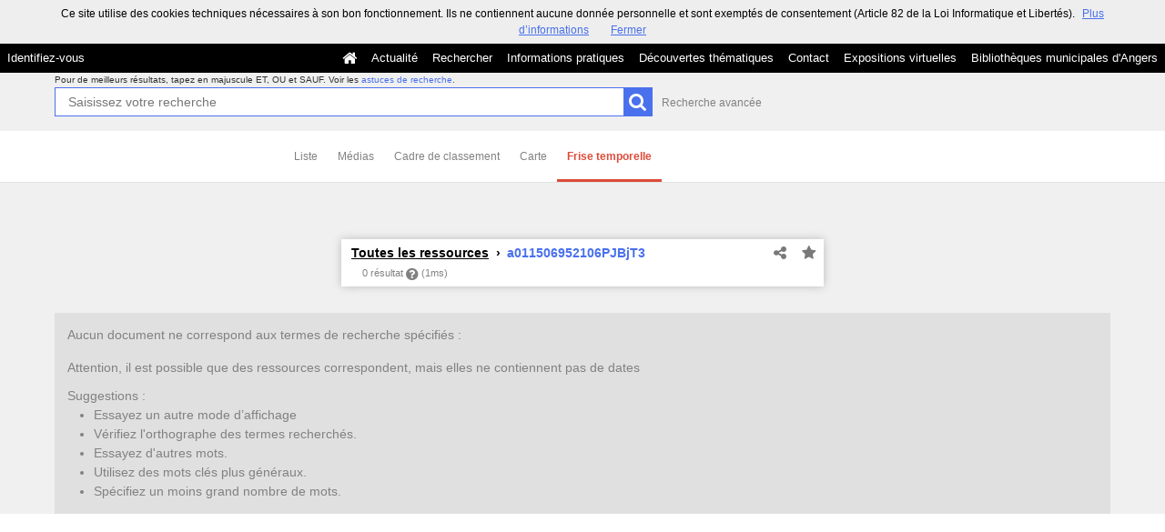

--- FILE ---
content_type: text/html; charset=UTF-8
request_url: https://commulysse.angers.fr/search?page=815&rec_uuid=a011506952106PJBjT3&set=1&sort=dc_identifier_sort%3Aasc&view=time
body_size: 17621
content:
    <!DOCTYPE html>
<!--[if lte IE 7]> <html class="no-js ie67 ie678" lang="fr"> <![endif]-->
<!--[if IE 8]> <html class="no-js ie8 ie678" lang="fr"> <![endif]-->
<!--[if IE 9]> <html class="no-js ie9" lang="fr"> <![endif]-->
<!--[if gt IE 9]> <!--><html class="no-js" lang="fr"> <!--<![endif]-->
<head>
    <meta http-equiv="X-UA-Compatible" content="IE=edge">
    <title>Recherche Toutes les ressources › a011506952106PJBjT3 - Commulyss...</title>
    <script>
        document.documentElement.className = document.documentElement.className.replace(/\bno-js\b/g, '') + ' js ';
    </script>

                
        
        <meta name="viewport" content="width=device-width, initial-scale=1.0" />
        <meta charset="UTF-8" />
        <meta name="description" content="Entrez dans nos archives !" />

        <meta property="og:title" content="Recherche Toutes les ressources › a011506952106PJBjT3 - Commulyss..." />
<meta property="og:url" content="https://commulysse.angers.fr/search?page=815&amp;rec_uuid=a011506952106PJBjT3&amp;set=1&amp;sort=dc_identifier_sort%3Aasc&amp;view=time" />
<meta property="og:description" content="Entrez dans nos archives !" />

    <meta property="og:image" content="https://commulysse.angers.fr/bundles/naonedvanao/images/favicons/195x195.png?v=4.6.32" />
    <meta name="twitter:image:src" content="https://commulysse.angers.fr/bundles/naonedvanao/images/favicons/195x195.png?v=4.6.32" />

<meta property="og:site_name" content="Mnesys"/>

<meta name="twitter:card" content="summary_large_image" />
<meta name="twitter:title" content="Recherche Toutes les ressources › a011506952106PJBjT3 - Commulyss..." />
<meta name="twitter:description" content="Entrez dans nos archives !" />
<meta name="twitter:url" content="https://commulysse.angers.fr/search?page=815&amp;rec_uuid=a011506952106PJBjT3&amp;set=1&amp;sort=dc_identifier_sort%3Aasc&amp;view=time" />
    
            <meta name="robots" content="noindex, follow">
        

    <link rel="icon" type="image/png" href="/uploads/customer_2/favicon.jpg" />

                            <link rel="stylesheet" href="/theme/mnesys/css/shared.css?v=4.6.32" media="all">
        <link rel="stylesheet" href="/theme/Mnesys/css/users/user.css?v=4.6.32" />
        <link rel="stylesheet" href="/theme/Mnesys/css/popin.css?v=4.6.32" />
                <link rel="stylesheet" href="/vendor/font-awesome/css/font-awesome.min.css?v=4.6.32" media="all">
                <link rel="stylesheet" href="/bundles/naonedvanao/css/knacss.css?v=4.6.32" media="all">
                <link rel="stylesheet" href="/bundles/naonedvanao/css/base.css?v=4.6.32" media="all">
        <link rel="stylesheet" href="/bundles/naonedvanao/css/helper.css?v=4.6.32" media="all">
        <link rel="stylesheet" href="/css/custom.css?v=4.6.32" media="all">
        <link rel="stylesheet" href="/bundles/naonedvanao/css/search/main.css?v=4.6.32" media="all">
        <link rel="stylesheet" href="/bundles/naonedvanao/css/search/print.css?v=4.6.32" media="print">
        <link rel="stylesheet" href="/blocks/currentStyles.css?v=4.6.32" media="all">
        <!--[if lt IE 10]>
            <link rel="stylesheet" href="/bundles/naonedvanao/css/base-ie9.css?v=4.6.32" media="all">
        <![endif]-->
    
    
    <link rel="stylesheet" href="/vendor/selectize/dist/css/selectize.css?v=4.6.32" media="all">
        <link rel="stylesheet" href="/bundles/naonedvanao/css/common/pikaday.css?v=4.6.32" media="all">
            <link rel="stylesheet" href="/bundles/naonedvanao/js/vendor/timelinejs/css/timeline.css?v=4.6.32" media="all">
        <link rel="stylesheet" href="/bundles/naonedvanao/css/search/time.css?v=4.6.32" media="all">
                        <link rel="stylesheet" href="/bundles/naonedvanao/css/search/attachment.css?v=4.6.32" media="all">
        <style
        id="search-style"
        data-json-default='""'
        data-json-current='""'>
    
    </style>
                <!--[if lt IE 9]>
            <script src="/bundles/naonedvanao/js/common/html5.js?v=4.6.32"></script>
        <![endif]-->
        <link rel="stylesheet" href="/vendor/font-awesome/css/font-awesome.min.css?v=4.6.32" media="all">
</head>
<body class=" is-searched search-view-time">
            <div class="page-wrapper">
	    <div class="admin-bar">
<!-- Translation -->
<script>
if (typeof I18N === 'undefined') {
    var I18N = {
        // Pikaday
        'previous-month' : "Mois précédent",
        'next-month'     : "Mois précédent",
        'january'        : "Janvier",
        'february'       : "Février",
        'march'          : "Mars",
        'april'          : "Avril",
        'may'            : "Mai",
        'june'           : "Juin",
        'july'           : "Juillet",
        'august'         : "Août",
        'september'      : "Septembre",
        'october'        : "Octobre",
        'november'       : "Novembre",
        'december'       : "Décembre",
        'sunday'         : "Dimanche",
        'monday'         : "Lundi",
        'tuesday'        : "Mardi",
        'wednesday'      : "Mercredi",
        'thursday'       : "Jeudi",
        'friday'         : "Vendredi",
        'saturday'       : "Samedi",
        'sun'            : "Dim",
        'mon'            : "Lun",
        'tue'            : "Mar",
        'wed'            : "Mer",
        'thu'            : "Jeu",
        'fri'            : "Ven",
        'sat'            : "Sam",

        // admin/action.js
        'edit-portal-style'  : "Modifiez le style du portail",
        'validate'           : "Valider",
        'add-block'          : "Ajouter un bloc",
        'edit-block'         : "Éditer les blocs",
        'edit-mini-header'   : "Modifier la mini têtière",
        'search-theme'       : "Thème de la recherche",
        'set-rubric'         : "Paramétrer la rubrique",
        'create-article'     : "Créer un article",
        'edit-rubric-menu'   : "Modifier le menu de la rubrique",
        'create-page'        : "Créer une page",
        'publish'            : "Enregistrer et publier",
        'plan-publication'   : "Planifier la publication",
        'unpublish'          : "Enregistrer et dépublier",
        'delete-page'        : "Supprimer la page",
        'set-comments'       : "Configurer les commentaires",

        // comment/main.js
        'comment-error-1'        : "Une erreur est survenue. Votre commentaire n’a pas été enregistré.",
        'comment-error-2'        : "Une erreur est survenue lors de la suppression.",
        'comment-error-3'        : "Numéro du commentaire introuvable.",
        'comment-success'        : "Votre commentaire a bien été enregistré!",
        'comment-confirm-delete' : "Êtes-vous sûr de vouloir supprimer ce commentaire ?",

        // license/main.js
        'error-nothing-saved' : "Une erreur inconnue est survenue. Vos données n’ont pas été enregistrées.",
        'success-save'        : "L’enregistrement s’est déroulé avec succès!",
        'attention'           : "Attention",
        'success'             : "Succès",

        // medias/main.js
        'something-wrong-happen' : "Une erreur est survenue. Veuillez recommencer.",

        // record/bookmark.js
        'no-suggestions'      : "Aucune suggestion",

        // search/components/form/main.js
        'all-fields'          : "Tous les champs",
        'form-delete-success' : "Le formulaire a été supprimé avec succès!",
        'form-save-success'   : "Le formulaire a été sauvegardé avec succès!",
        'form-save-error'     : "Une erreur est survenue lors de l’enregistrement du formulaire.",
        'form-delete-error'   : "Une erreur est survenue lors de la suppression du formulaire.",
        'presets'             : "Valeurs prédéfinies",
        'tag-too-long'        : "Tag trop long de %s caractère(s)",
        'too-many-values'     : "Vous ne pouvez pas choisir plus de %s valeur(s)",
        'more-letters-needed' : "Merci de saisir %s caractères supplémentaires",
        'auto-generated-select' : "Liste fermée auto-générée",
        'free-value'          : "Valeur libre",
        'month'            : "mois",
        'day'            : "jour",
        'year'            : "année",

        // search/components/selections/collectors.js
        'selection-save-success' : "La sélection &#039;%s&#039; a bien été mise à jour.",
        'selection-save-error'   : "Une erreur est survenue lors de la sauvegarde de la sélection.",
        'selection-delete-error'   : "Suppression impossible, la sélection est présente dans le serveur OAI-PMH.",
        'selection-delete-success'   : "La sélection a bien été supprimée.",

        // search/components/selections/main.js
        'selection-delete-confirm'   : "Êtes-vous sûr de vouloir supprimer cette sélection ?",

        // search/frontend.js
        'back-to-search': "Retour à la recherche",
        'edit': "Editer",

        // backend.js
        'success-action'                : "Action réalisée avec succès !",
        'current-modifications-saved'   : "Les modifications en cours ont été validés avec succès.",
        'current-modifications-canceled': "Les modifications en cours ont été annulés avec succès.",
        'error-while-adding-block'      : "Une erreur est survenue lors de l’ajout du bloc",
        'preview'                       : "Prévisualisation",
        'select-image'                  : "Veuillez sélectionner une image",
        'resource-s'                    : "Ressource(s)",

        // ahome.js
        'close-edition'                 : "Fermer l’édition",
        'block-remove'                  : "Supprimer le bloc",
        'block-edit'                    : "Éditer le bloc",
        'block-changes-succesful'       : "Les modifications en cours ont été validés avec succès.",
        'block-revert-succesful'        : "Les modifications en cours ont été annulés avec succès.",
        'block-remove-?'                : "Suppression d’un bloc ?",
        'block-remove-confirm'          : "Voulez vous vraiment supprimer ce bloc ?",
        'block-edit-btn'                : "CONTENU / RÉGLAGE",
        'cancel'                        : "Annuler",

        // pages/page_builder.js
        'title'                         : "Titre",
        'short-title'                   : "Titre court",
        'post-main'                     : "Corps du billet",
        'validation-before-quit'        : "Quitter cette page vous fera perdre toutes vos modifications non sauvegardées.",
        'error-datetime'                : "Veuillez indiquer une date et une heure!",
        'activate'                      : "Activer",
        'desactivate'                   : "Désactiver",
        'create-keyword'                : "Créer un mot clé",
        'push-ahead'                    : "Mis en avant :",
        'no'                            : "Non",
        'yes'                           : "Oui",
        'error-existing-name'           : "Donnez un nom inexistant !",
        'error-no-title'                : "Ajouter un titre",
        'save-succesfull'               : "Sauvegarde réussie !",
        'save-publication-succesfull'   : "Sauvegarde et publication réussie !",
        'save-unpublication-succesfull' : "Sauvegarde et dépublication réussie !",
        'error-publication'             : "Erreur durant la publication !",
        'alert-before-quit'             : "Vous êtes sur le point d’annuler la création d’une page qui n’a pas été enregistrée. La suppression est définitive, êtes-vous sûr ?",

        // exhibit/main.js
        'browse-import'                 : "Parcourir et importer",

        // uploader.js
        'modify'                 : "Modifier",
        'browse'                 : "Parcourir",

        // footer.js
        'text'                 : "Texte",
        'url'                  : "URL",
        'flag'                 : "Drapeau",

        // search/timeline.js
        'results_prev'          : "Voir les résultats précédents",
        'results_next'          : "Voir les résultats suivants",
        'results_end'           : "Fin des résultats",

        // common/main.js
        'cookies-message'       : "Ce site utilise des cookies techniques nécessaires à son bon fonctionnement. Ils ne contiennent aucune donnée personnelle et sont exemptés de consentement (Article 82 de la Loi Informatique et Libertés).",
        'cookies-message-close' : "Fermer",
        'cookies-message-more'  : "Plus d’informations",

        // search/autocomplete.js
        'no-suggest'            : "Aucune suggestion",

        // discover_engine.js
        'page-background'       : "Font de page",
        'add-new-page'          : "Ajouter une nouvelle page",
        'templates'             : "Gabarits",
        'texts'                 : "Textes",
        'save'                  : "Enregistrer",
        'publish'               : "Enregistrer et publier",
        'remove-block'          : "Supprimer le bloc",
        'remove-block-?'        : "Suppression d’un bloc ?",
        'remove-block-warning'  : "Voulez vous vraiment supprimer ce bloc ?",
        'remove-page'           : "Supprimer la page",
        'new-title'             : "Nouveau titre",

        // discover_builder.js
        'unsaved-lost-warning'  : "Les modification non enregistrées seront perdues.",
        'click_update_content'  : "Cliquez ici pour mettre à jour le contenu",
        'remove_page'           : "Supprimer la page",
        'remove_page_impossible': "Impossible de supprimer cette page",
        'remove_page_confirm'   : "Voulez-vous vraiment supprimer cette page ?",
        'remove-background-?'   : "Suppression du fond de page ?",
        'remove-background-confirm' : "Voulez vous vraiment supprimer ce fond ?",
        'remove-background-ok'  : "Suppression du fond de page pris en compte.",
        'saving'                : "Enregistrement...",
        'saving-error'          : "Une erreur est survenue lors de la sauvegarde...",
        'unpublish-succeful'    : "Dépublication réalisée.",
        'publish-succesful'     : "Publication réalisée.",
        'block-updated'         : "Bloc mis à jour.",
        'error-loading-reveal'  : "Erreur chargement de la nouvelle transtion reveal.",
        'save-succesful'        : "Enregistrement réalisé",
        'block-setting-btn'        : "Réglages",
        'block-content-btn'        : "Contenu",

        // customize_index.js
        'idxcollab-template-creation-success'  : "Votre modèle a bien été enregistré, vous pouvez maintenant l’éditer",
        'idxcollab-template-creation-error'    : "Un problème est survenu lors de l’enregistrement.",
        'idxcollab-template-cancel'            : "Annuler",
        'idxcollab-template-deleted-success-1' : "Le modèle",
        'idxcollab-template-deleted-success-2' : "a bien été supprimé",
        'idxcollab-template-deleted-error'     : "Un problème est survenu lors de la suppression",
        'idxcollab-template-delete'            : "Supprimer",
        'idxcollab-template-associate'         : "Associer",
        'idxcollab-template-associate-success' : "La selection a bien été associée au modèle",
        'idxcollab-template-associate-error'   : "Un problème est survenu lors de l’association",

        // customize_template.js
        'idxcollab-template-error'             : "Un problème est survenu lors de l’enregistrement.",
        'idxcollab-template-default-field'     : "Champs par défaut",

        // application-tools.js
        'sucess'         : "Succès",
        'error'          : "Erreur",
        'info'           : "Info",

        // nicEdit.js
        'bold'           : "Gras",
        'italic'         : "Italique",
        'underline'      : "Souligné",
        'left'           : "A gauche",
        'center'         : "Centré",
        'right'          : "A droite",
        'justify'        : "Justifié",
        'ol'             : "Liste à nombres",
        'ul'             : "Liste à puces",
        'subscript'      : "subscript",
        'superscript'    : "superscript",
        'strikethrough'  : "Barrer",
        'removeformat'   : "Supprimer format",
        'indent'         : "Indenter",
        'outdent'        : "Supprimer indentation",
        'hr'             : "Ligne",
        'save-content'   : "Enregistrer le contenu",
        'text-color'         : "Couleur du texte",
        'text-background'    : "Fond du texte",
        'select-font-size'   : "Select Font Size",
        'select-font-family' : "Select Font Family",
        'select-font-format' : "Select Font Format",
        'add-link'           : "Ajouter un lien",
        'remove-link'        : "Supprimer un lien",
        'add-modify-link'    : "Ajouter/Modifier un lien",
        'current-window'     : "Fenêtre courante",
        'new-window'         : "Nouvelle fenêtre",
        'must-enter-URL'     : "Vous devez entrer une URL pour créer un lien",

        'URL'             : "URL",
        'summary'             : "Sommaire",
        'title'           : "Titre",
        'open-in'         : "Ouvrir dans",

        'invalid-boolean-query': "La requête saisie n'est pas valide"
    }
}
</script>


    





</div>
                    <ul id="container-blocks">
                            
<div
    id="b-13"
    >
    
<style>#b-13 .title{color:;font-size:16px;font-weight:normal;}#b-13 .title a:hover, #b-13 .title .active, #b-13 .title label:hover, #b-13 .title .actif *{background-color: ;}#b-13 .custom_block{background-color:rgba(0,0,0,1);}#b-13 .custom_block a:hover, #b-13 .custom_block .active, #b-13 .custom_block label:hover, #b-13 .custom_block .actif *{color: rgba(0,0,0,1);}#b-13 .headrest_menu_wrapper{background-color:rgba(0,0,0,1);color:rgba(255,255,255,1);link-active-color:rgba(0,0,0,1);}#b-13 .headrest_menu_wrapper a:hover, #b-13 .headrest_menu_wrapper .active, #b-13 .headrest_menu_wrapper label:hover, #b-13 .headrest_menu_wrapper .actif *{color: rgba(0,0,0,1);background-color: rgba(255,255,255,1);}</style><div id="minheadrest">
    <div
        id="headrest"
        class="custom_block"
        style="background-repeat: no-repeat; background-position: left top"
        >
                    <div
                style="text-align: left">
                <img src="/uploads/customer_2/blocks/headrest/mini-tétière.jpg" alt="" />            </div>
            </div>
    <div class="headrest_menu_wrapper">
        <ul id="headrest_connect" class="headrestmenu inline_block">
						<li class="user screen-768 screen-1024 screen-1280 screen-1600 inline-block">
				<a class="connect_link " href="javascript:;"
				   onclick="open_popin('/users/login');return false;">
					Identifiez-vous				</a>
			</li>
			<li class="user screen-320 inline-block">
		        <label class="menu" for="showmenu">Menu</label>
			</li>
			<li class="user screen-320 inline-block">
				<a class="connect_link"  href="javascript:;"
				   onclick="open_popin('/users/login');return false;">Identifiez-vous</a>
			</li>
		    <li class="user screen-320 inline-block rigth">
		        <a class="menu" href='/'>Accueil</a>
		    </li>
			</ul>
<input type="checkbox" id="showmenu" class="hide" >
        <nav id="menu" class="headrestmenu inline_block">
                <a
        href="/"
        class="home menuitem"
        title="Accueil">
        <i class="fa fa-home fa-lg" aria-hidden="true"></i>
    </a>
        <a
        data-type="blog"
        href="/blog/t6"
        class="menuitem">
        Actualité
    </a>
        <a
        data-type="search"
        href="/search/home"
        class="menuitem">
        Rechercher
    </a>
        <a
        data-type="page"
        href="/cms/t7"
        class="menuitem">
        Informations pratiques
    </a>
        <a
        data-type="page"
        href="/cms/t8"
        class="menuitem">
        Découvertes thématiques
    </a>
        <a
        data-type="page"
        href="/cms/t16"
        class="menuitem">
        Contact
    </a>
        <a
        data-type="exhibit"
        href="/exhibit/8"
        class="menuitem">
        Expositions virtuelles
    </a>
        <a
        data-type="page"
        href="/cms/t13"
        class="menuitem">
        Bibliothèques municipales d&#039;Angers
    </a>
            </nav>
    </div><!-- /.headrest_menu_wrapper -->
</div><!-- /#minheadrest -->


</div>

                    </ul>
    

        <div class="search-container">
        <div class="search-header">
                        
<form
    id="search-form"
	    class="not-home transition"
		action="/search"
	>
        
        
    <div class="search-global" id="search-global" role="search">

        <div class="search-global-form">

                    <fieldset class="search-global-query">

            <!-- Astuce de recherche -->
        <div id="search-tips" style="display:none;">

	<div class="search-centered">

		<div class="search-centered-line">

			<span class="search-tips-close fa fa-cross"></span>

			<div class="content">
<h3>Les astuces de recherche</h3>

<p>Peu importe ce que vous recherchez, notre maître-mot est "simplicité". Commencez par saisir un nom.</p>

<p class="actions small-hidden">
	<span class="expand-all">Tout développer</span>
	|
	<span class="collapse-all">Tout réduire</span>
</p>

<dl>



	<dt class="custom-link">1. Aller à l'essentiel</dt>
	<dd>
		<p>Le moteur de recherche compare les termes que vous saisissez dans le champ de recherche avec ceux des ressources disponibles sur le site. Les recherches simples composées de deux ou trois mots sont celles qui vous donnent le plus grand nombre de résultats.<br />
		Commencez par effectuer une recherche simple, puis ajoutez des mots au fur et à mesure afin d'affiner les résultats.<br />
		Remarquez qu'<strong>à partir de 2 lettres</strong>, au fur et à mesure que vous tapez votre recherche, le moteur de recherche interroge tous les mots susceptibles de vous intéresser enregistrés dans les ressources disponibles sur le site. C'est ce que l'on appelle l'<strong>auto-complétion</strong>.</p>
	</dd>

	<dt class="custom-link">2. Rechercher une expression exacte</dt>
	<dd>
		<p>Pour effectuer une recherche sur une expression exacte dans un ordre précis, <strong>utilisez des guillemets</strong> pour encadrer plusieurs termes "termes de votre choix". Gardez à l'esprit que ce type de recherche est susceptible d'exclure des résultats pertinents.</p>
		<p class="search-tips-example">
			<strong>"</strong><span class="search-tips-you">Jean-Paul Dupont</span><strong>"</strong>
			<span class="fa fa-search custom-button"></span>
		</p>
		<p>Les ressources qui contiennent l'expression JP. Dupont ne sont pas prises en compte.</p>
	</dd>

	<dt class="custom-link">3. Recherche approximative d'un mot</dt>
	<dd>
		<p>La commande ~ (tilde) de la recherche permet de cibler une recherche pas seulement sur un mot mais également sur l'ensemble des mots qui lui sont "sémantiquement proches" : il peut s'agir d'une autre forme du mot (singulier/pluriel, conjugaison) mais aussi d'un terme approchant.</p>
		<p>Le caractère se place à la fin du mot.</p>
		<p>Exemple :</p>
		<p class="search-tips-example">
			<span class="search-tips-you">Kokoch</span><strong>~</strong>
			<span class="fa fa-search custom-button"></span>
		</p>
		<p>retourne les résultats contenant Kokoschka, Kokoschkina, etc.</p>
		<p>Ce type de recherche nécessite un traitement supplémentaire et peut occasionner des temps de chargement plus long.	</dd>


	<dt class="custom-link">4. Remplacer un ou plusieurs caractères dans sa recherche</dt>
	<dd>
		<p>Les métacaractères, '?' et '*', remplacent le début, le milieu ou la fin d'un mot recherché. '?' remplace 1 seul caractère, alors que '*' remplace et ajoute une série de caractères (0 ou plus). Ils peuvent se trouver n'importe où dans le mot</p>
		<p class="search-tips-example">
			<span class="search-tips-you">pari</span><strong>?</strong>
			<span class="fa fa-search custom-button"></span>
		</p>
		<p>retourne Pari<strong>s</strong>, pari<strong>e</strong>, pari<strong>a</strong>, ...</p>
		<p>Tandis que :</p>
		<p class="search-tips-example">
			<span class="search-tips-you">Pari</span><strong>*</strong>
			<span class="fa fa-search custom-button"></span>
		</p>
		<p>retourne pari, Pari<strong>s</strong>, pari<strong>sien</strong>, pari<strong>siennes</strong>, ...</p>
	</dd>




	<dt class="custom-link">5. Ne pas se soucier de la casse</dt>
	<dd>
		<p>La fonction de recherche n'est pas sensible à la casse.</p>
		<p class="search-tips-example">
			<span class="search-tips-you">jean-paul dupont</span>
			<span class="fa fa-search custom-button"></span>
		</p>
		<p>équivaut à</p>
		<p class="search-tips-example">
			<span class="search-tips-you">Jean-Paul Dupont</span>
			<span class="fa fa-search custom-button"></span>
		</p>
	</dd>




	<dt class="custom-link">6. Ne pas se soucier de la ponctuation</dt>
	<dd>
		<p>La fonction de recherche ignore la ponctuation. Cela comprend les symboles !@#%^=[]{}\+^~ et autres caractères spéciaux.</p>
	</dd>




	<dt class="custom-link">7. Inclure ou ignorer des mots dans votre recherche</dt>
	<dd>
		<p>Vous pouvez affiner votre recherche en ajoutant certains mots-clés :</p>
		<ul>
			<li>
				<strong>SANS</strong> ou <strong>SAUF</strong> - en lettres majuscules - pour éliminer certains termes.				<p class="search-tips-example">
					<span class="search-tips-you">Jean-Paul</span> <strong>SAUF</strong> <span class="search-tips-you">Dupont</span>
					<span class="fa fa-search custom-button"></span>
				</p>
			</li>
			<li>
				<strong>ET</strong> - en lettres majuscules - afin que tous les termes de recherche soient compris dans les résultats. L'ajout d'un espace entre deux mots produit le même résultat.				<p class="search-tips-example">
					<span class="search-tips-you">Jean-Paul</span> <strong>ET</strong> <span class="search-tips-you">Dupont</span>
					<span class="fa fa-search custom-button"></span>
				</p>
			</li>
			<li>
				<strong>OU</strong> - en lettres majuscules - pour afficher plus de résultats ou des ressources plus variées. Chaque ressource répondra à au moins un de vos critères.				<p class="search-tips-example">
					<span class="search-tips-you">Jean-Paul</span> <strong>OU</strong> <span class="search-tips-you">Dupont</span>
					<span class="fa fa-search custom-button"></span>
				</p>
			</li>
		</ul>
		<p><strong>Ordre de priorité des opérateurs booléens :</strong></p>
		<p>Les parenthèses peuvent être utilisées pour insister sur l'ordre de traitement de la recherche, donnant la priorité aux termes situés entre les parenthèses.</p>
		<p>Exemple :</p>
		<p class="search-tips-example">
			<strong>(</strong><span class="search-tips-you">Signé</span> <strong>OU</strong> <span class="search-tips-you">Dédicacé</span><strong>)</strong> <strong>ET</strong> <span class="search-tips-you">Pagnol</span>
			<span class="fa fa-search custom-button"></span>
		</p>
		<p>donne une priorité aux termes entre parenthèses : signé ou dédicacé. Le moteur de recherche combinera ensuite le résultat de cette première recherche avec la dernière partie de la recherche, soit Pagnol.</p>
	</dd>




	<dt class="custom-link">8. Les mots-clés</dt>
	<dd>
		<p>Nous vous suggérons certains mots-clés pour vous aider à trouver des ressources qui traitent d'un thème spécifique :</p>
		<ul>
			<li>Lieux</li>
			<li>Personnes</li>
			<li>Périodes</li>
			<li>Type de documents</li>
			<li>Thèmes</li>
			<li>Ensembles</li>
		</ul>
		<p>Pour ce faire, cliquez sur "Affiner votre recherche" et cochez le ou les mots clés.</p>
	</dd>



	<dt class="custom-link">9. Rechercher en sélectionnant un média</dt>
	<dd>
		<p>Vous souhaitez remonter de votre recherche uniquement des ressources illustrées?		<p>Cliquez sur "Affiner votre recherche", cochez, dans l'onglet "Média", le type de média que vous souhaitez (image, vidéo, son).</p>
	</dd>




	<dt class="custom-link">10. Rechercher au sein d'un champ cible spécifique</dt>
	<dd>
		<p>Faites précéder votre requête de la mention <strong>champ cible:</strong> si vous savez que l'information que vous recherchez se trouve sur une cible spécifique.</p>
		<p class="search-tips-example">
			<strong>Titre:</strong> <span class="search-tips-you">Jean-Paul</span>
			<span class="fa fa-search custom-button"></span>
		</p>
		<p>Dans l'exemple, la recherche ne remonte que les ressources contenant Jean-Paul dans le titre.</p>
		<p>Voici la liste des champs cibles disponibles :</p>

		<ul>
			<li>
				<strong>Titre:</strong><br />
				<span class="searchtip">champs correspondant au titre d'un instrument de recherche, c'est à dire au <strong>titre d'un ensemble de ressources</strong></span>
			</li>
			<li>
				<strong>Auteur:</strong><br />
				<span class="searchtip">
					champs correspondant à l'<strong>auteur de la ressource</strong>, tel que Victor Hugo, Ben, Marie Curie, etc.
				</span>
			</li>
			<li>
				<strong>Identifiant:</strong><br />
				<span class="searchtip">champs correspondant à <strong>identifiant de la ressource</strong>, c'est à dire à la cote pour les archives ou au numéro d'inventaire pour les musées</span>
			</li>
			<li>
				<strong>Description:</strong><br />
				<span class="searchtip">champs correspondant à la présentation du <strong>contenu de la ressource</strong></span>
			</li>
			<li>
				<strong>Sujet:</strong><br />
				<span class="searchtip">
					champs correspondant au <strong>sujet de la ressource</strong>.
				</span>
			</li>

		</ul>
	</dd>

    		<dt class="custom-link">11. Sauvegarder les résultats</dt>
		<dd>
			<p>Si vous vous êtes déjà identifié sur votre compte, vous pouvez cliquer sur l'icône en forme d'étoile située sur le fil d'ariane de votre recherche, ou sur une notice de ressource ou encore sur un média et enregistrer cette image dans votre sélection.</p>
		</dd>
    
</dl>

<p class="search-tips-havefun">Bonne recherche !</p>

<a href="#" class="search-tips-close">J'ai compris !</a>
<div class="clear"></div>

			</div><!-- /.content -->

		</div>

	</div>

	<div class="clear"></div>

</div><!-- /#search-tips -->    
        <!-- Recherche principale -->
    <div id="search-query-input" >

        <div class="search-centered">

            <div class="search-centered-line">

                <p class="search-advice">
                                    <span class="tiny-hidden">
                        Pour de meilleurs résultats, tapez en majuscule ET, OU et SAUF.                    </span>
                    Voir les <a class="hoverline active custom-link" data-slide-toggle="#search-tips" href="#">astuces de recherche</a>.
                &nbsp;
                </p>

                <div class="search-query-line">
                    <input
                        ng-non-bindable
                        class="search-global-input custom-input"
                                                data-autocomplete="_all"
                                                data-submit-name="search-query"
                        data-input-type="main"
                        autofocus="autofocus"
                        autocomplete="off"
                        name="query"
                        id="search-global-query-input"
                        type="search"
                        placeholder="Saisissez votre recherche"
                        value="" />
                    <label class="search-global-submit">
                        <input type="submit" class="blue custom-button input-icon" name="search-query" value="" />
                        <i class="fa fa-search fa-lg act-search" aria-hidden="true"></i>
                    </label>

                </div><!-- /.search-centered-line -->

                                <a href="#" class="show-advanced hoverline" data-slide-toggle="#search-query-input #search-advanced-input">Recherche avancée</a>
                            </div>

        </div>

        <div class="clear"></div>

    </div><!-- /#search-query-input -->


    <!-- Recherche avancée -->
        <div id="search-advanced-input" style="display:none">

        <span class="search-advanced-close" data-slide-toggle="#search-query-input #search-advanced-input">
            <span class="label">
                Retour à la recherche simple            </span>
            <span title="Réduire le panneau" class="search-close-filters">
                <i class="fa fa-times-circle right-search-close-filters"></i>
            </span>
        </span>

        <div class="search-centered" style="clear:both">

            <fieldset class="search-centered-line">
                <div class="search-centered-line search-plus-advanced">
                    <div class="search-advanced-header">
                        <p class="txtcenter">
                            En utilisant le bouton <i class="fa fa-plus-circle" aria-hidden="true"></i> vous pouvez créer autant de champs de recherche que vous souhaitez.                        </p>
                        <p class="txtcenter">
                            Puis cliquez sur le bouton chercher pour lancer votre recherche.                        </p>
                    </div>
                                                                
                    <div id="search-plus-advanced-lines" class="search-plus-advanced-lines">

            <div
    class="search-plus-advanced-line"
    data-index="0">
    <div class="search-meta-fields-wrapper">
        <div class="search-meta-fields">
                        <div class="search-advanced-fieldname-wrapper">
                <select
                    class="search-advanced-select custom-select search-advanced-fieldname"
                    name="adv[0][type]"
                    data-input-type="advanced"
                    >
                                                                    <option value="_all" >Tous les champs</option>
                                                    <option disabled="disabled">---</option>
                                                                                            <option value="rec_files" >Attachment</option>
                                                                                            <option value="ext_otherfindaid|ext_isbd_otherfindaid" >Autre instrument de recherche</option>
                                                                                            <option value="ext_odd" >Autres données descriptives</option>
                                                                                            <option value="ext_isbd_odd_note_autre" >Autres notes</option>
                                                                                            <option value="ext_bioghist" >Biographie ou Histoire</option>
                                                                                            <option value="ext_isbd_corpname_auteur" >Collectivité auteur</option>
                                                                                            <option value="ext_isbd_cpl_titre" >Complément du titre</option>
                                                                                            <option value="ext_isbd_collection_cpl_titre" >Complément du titre de la collection ou de la monographie en plusieurs parties</option>
                                                                                            <option value="ext_isbd_genreform" >Composition du matériau</option>
                                                                                            <option value="ext_accessrestrict|ext_isbd_accessrestrict" >Conditions d&#039;accès</option>
                                                                                            <option value="ext_isbd_userestrict" >Conditions d&#039;utilisations</option>
                                                                                            <option value="dc_creator" >Créateur</option>
                                                                                            <option value="dc_date" >Date</option>
                                                                                            <option value="ext_isbd_date_impression" >Date d’impression ou de fabrication</option>
                                                                                            <option value="ext_isbd_date_publication" >Date de publication, production et/ou distribution</option>
                                                                                            <option value="ext_ctrl_corpname" >Descripteurs collectivités</option>
                                                                                            <option value="ext_ctrl_famname" >Descripteurs familles</option>
                                                                                            <option value="ext_ctrl_geogname" >Descripteurs lieux</option>
                                                                                            <option value="ext_ctrl_subject" >Descripteurs matières</option>
                                                                                            <option value="ext_ctrl_persname" >Descripteurs personnes</option>
                                                                                            <option value="ext_ctrl_persname_auteur" >Descripteurs personnes (auteur)</option>
                                                                                            <option value="ext_ctrl_rameau" >Descripteurs rameau</option>
                                                                                            <option value="ext_ctrl_title" >Descripteurs titres</option>
                                                                                            <option value="ext_ctrl_genreform" >Descripteurs typologiques</option>
                                                                                            <option value="dc_description" >Description</option>
                                                                                            <option value="dc_format" >Description physique</option>
                                                                                            <option value="ext_isbd_dimensions" >Dimensions et unité de dimensions</option>
                                                                                            <option value="dc_rights" >Droits</option>
                                                                                            <option value="ext_isbd_extent_duree" >Durée</option>
                                                                                            <option value="dc_publisher" >Éditeur</option>
                                                                                            <option value="ext_isbd_genreform_forme" >Forme du contenu</option>
                                                                                            <option value="ext_isbd_custodhist|ext_custodhist" >Histoire de la conservation</option>
                                                                                            <option value="dc_identifier" >Identifiant</option>
                                                                                            <option value="ext_isbd_isbn_id" >Identificateur de la ressource ISBN</option>
                                                                                            <option value="ext_isbd_issn_id" >Identificateur de la ressource ISSN</option>
                                                                                            <option value="dc_language" >Langue</option>
                                                                                            <option value="ext_isbd_lieu_impression" >Lieu d’impression ou de fabrication</option>
                                                                                            <option value="ext_isbd_lieu_publication" >Lieu de publication, production et/ou distribution</option>
                                                                                            <option value="ext_physloc|ext_isbd_physloc" >Localisation physique</option>
                                                                                            <option value="dc_coverage" >Localité</option>
                                                                                            <option value="ext_isbd_dimensions_echelle" >Mention d’échelle</option>
                                                                                            <option value="ext_isbd_edition_mention" >Mention d’édition</option>
                                                                                            <option value="ext_isbd_scope_pres_musicale" >Mention de présentation musicale</option>
                                                                                            <option value="ext_isbd_origination" >Mention de responsabilité</option>
                                                                                            <option value="ext_isbd_collection_resp" >Mention de responsabilité relative à la collection ou à la monographie en plusieurs parties</option>
                                                                                            <option value="ext_isbd_separatedmaterial" >Mention du matériel d’accompagnement</option>
                                                                                            <option value="ext_isbd_mention_parallele" >Mention parallèle d’édition</option>
                                                                                            <option value="ext_isbd_acqinfo" >Modalités d&#039;acquisition</option>
                                                                                            <option value="ext_arrangement" >Mode de classement</option>
                                                                                            <option value="dc_type" >Nature du contenu</option>
                                                                                            <option value="ext_isbd_imprimeur" >Nom d’imprimeur ou de fabricant</option>
                                                                                            <option value="ext_isbd_abstract" >Note de résumé</option>
                                                                                            <option value="ext_isbd_odd_note_exemplaire" >Notes sur l&#039;exemplaire en main</option>
                                                                                            <option value="ext_isbd_odd_note_edition" >Notes sur la zone de l&#039;édition et de l&#039;histoire bibliographique de la ressource</option>
                                                                                            <option value="ext_isbd_odd_note_identif" >Notes sur la zone de l’identificateur de la ressource et des modalités d&#039;acquisition</option>
                                                                                            <option value="ext_isbd_odd_note_descrip_mat" >Notes sur la zone de la description matérielle</option>
                                                                                            <option value="ext_isbd_odd_note_forme_contenu" >Notes sur la zone de la forme du contenu et du type de médiation et sur les types spécifiques de ressource</option>
                                                                                            <option value="ext_isbd_odd_note_publication" >Notes sur la zone de la publication, production, distribution, etc.</option>
                                                                                            <option value="ext_isbd_odd_note_titre" >Notes sur la zone du titre et de la mention de responsabilité</option>
                                                                                            <option value="ext_isbd_odd_note_contenu" >Notes sur le contenu</option>
                                                                                            <option value="ext_isbd_collection_id" >Numérotation au sein de la collection ou de la monographie en plusieurs parties</option>
                                                                                            <option value="ext_origination" >Origine</option>
                                                                                            <option value="ext_isbd_extent_page" >Pagination</option>
                                                                                            <option value="ext_isbd_physfacet_illustration" >Présence d&#039;illustration</option>
                                                                                            <option value="ext_isbd_physfacet_couleur" >Présence de couleur</option>
                                                                                            <option value="dc_relation" >Relation</option>
                                                                                            <option value="ext_isbd_arrangement" >Source de catalogage</option>
                                                                                            <option value="dc_subject" >Sujet</option>
                                                                                            <option value="ext_isbd_num_parallele_id" >Système de numérotation parallèle</option>
                                                                                            <option value="dc_title" >Titre</option>
                                                                                            <option value="ext_isbd_titre_parallele" >Titre parallèle</option>
                                                                                            <option value="ext_isbd_collection_titre_propre" >Titre propre de la collection ou de la monographie en plusieurs parties</option>
                                                                                            <option value="ext_isbd_extent" >Type de présentation matérielle et importance matérielle</option>
                                                            </select>
            </div>
        </div>
        <p
            style="display:none;"
            data-show-on="dc_date"
            class="note">
        Il est possible de renseigner simplement une année ou une année et un mois.        </p>
    </div>

    <div class="search-advanced-field-wrapper">
        <div
            class="line text"
            data-show-on="_all"
            data-hide-on="dc_date"
            >
            <input
                ng-non-bindable
                type="text"
                name="adv[0][value][0]"
                data-autocomplete="advanced"
                data-input-type="advanced"
                data-submit-name="search-adv"
                autocomplete="off"
                class="custom-input"
                placeholder="Saisissez votre recherche"
                value=""
                
                />
        </div><!-- /.line -->

        <div
            class="line"
            data-show-on="dc_date"
            style="display:none;">
            
    
<div class="date-line with-day with-month with-calendar">

    <div class="label">Période de</div>

            <div class="day">
        <select
            name="adv[0][value][1][d]"
            data-input-type="advanced"
            data-pikaday="d"
            class="search-date-d custom-select unselected"
            disabled="disabled"
            >
            <option value="" class="selectOption">Jour</option>
            <option disabled="disabled">---</option>
                                <option
                value="1"
                class="selectOption"
                
                >1</option>
                                <option
                value="2"
                class="selectOption"
                
                >2</option>
                                <option
                value="3"
                class="selectOption"
                
                >3</option>
                                <option
                value="4"
                class="selectOption"
                
                >4</option>
                                <option
                value="5"
                class="selectOption"
                
                >5</option>
                                <option
                value="6"
                class="selectOption"
                
                >6</option>
                                <option
                value="7"
                class="selectOption"
                
                >7</option>
                                <option
                value="8"
                class="selectOption"
                
                >8</option>
                                <option
                value="9"
                class="selectOption"
                
                >9</option>
                                <option
                value="10"
                class="selectOption"
                
                >10</option>
                                <option
                value="11"
                class="selectOption"
                
                >11</option>
                                <option
                value="12"
                class="selectOption"
                
                >12</option>
                                <option
                value="13"
                class="selectOption"
                
                >13</option>
                                <option
                value="14"
                class="selectOption"
                
                >14</option>
                                <option
                value="15"
                class="selectOption"
                
                >15</option>
                                <option
                value="16"
                class="selectOption"
                
                >16</option>
                                <option
                value="17"
                class="selectOption"
                
                >17</option>
                                <option
                value="18"
                class="selectOption"
                
                >18</option>
                                <option
                value="19"
                class="selectOption"
                
                >19</option>
                                <option
                value="20"
                class="selectOption"
                
                >20</option>
                                <option
                value="21"
                class="selectOption"
                
                >21</option>
                                <option
                value="22"
                class="selectOption"
                
                >22</option>
                                <option
                value="23"
                class="selectOption"
                
                >23</option>
                                <option
                value="24"
                class="selectOption"
                
                >24</option>
                                <option
                value="25"
                class="selectOption"
                
                >25</option>
                                <option
                value="26"
                class="selectOption"
                
                >26</option>
                                <option
                value="27"
                class="selectOption"
                
                >27</option>
                                <option
                value="28"
                class="selectOption"
                
                >28</option>
                                <option
                value="29"
                class="selectOption"
                
                >29</option>
                                <option
                value="30"
                class="selectOption"
                
                >30</option>
                                <option
                value="31"
                class="selectOption"
                
                >31</option>
                </select>
    </div>
    
            <div class="month">
        <select
            name="adv[0][value][1][m]"
            data-input-type="advanced"
            data-pikaday="m"
            class="search-date-m custom-select unselected"
            disabled="disabled"
            >
            <option value="" class="selectOption">Mois</option>
            <option disabled="disabled">---</option>
                                <option
                value="1"
                class="selectOption"
                
                >Janvier</option>
                                <option
                value="2"
                class="selectOption"
                
                >Février</option>
                                <option
                value="3"
                class="selectOption"
                
                >Mars</option>
                                <option
                value="4"
                class="selectOption"
                
                >Avril</option>
                                <option
                value="5"
                class="selectOption"
                
                >Mai</option>
                                <option
                value="6"
                class="selectOption"
                
                >Juin</option>
                                <option
                value="7"
                class="selectOption"
                
                >Juillet</option>
                                <option
                value="8"
                class="selectOption"
                
                >Août</option>
                                <option
                value="9"
                class="selectOption"
                
                >Septembre</option>
                                <option
                value="10"
                class="selectOption"
                
                >Octobre</option>
                                <option
                value="11"
                class="selectOption"
                
                >Novembre</option>
                                <option
                value="12"
                class="selectOption"
                
                >Décembre</option>
                </select>
    </div>
    
        <div class="year">
        <input
            ng-non-bindable
            type="text"
            data-input-type="advanced"
            data-pikaday="y"
            data-submit-name="search-adv"
            name="adv[0][value][1][y]"
            value=""
            placeholder="Année"
            class="search-date-y custom-input"
            disabled="disabled"
            />
    </div>

        <div class="picker">
        <span
            id="advanced-pikaday-0"
            data-index="0"
            class="pikaday fa fa-calendar custom-input">
        </span>
    </div>
    
</div><!-- /.date-line -->    
<div class="date-line with-day with-month with-calendar">

    <div class="label">à</div>

            <div class="day">
        <select
            name="adv[0][value][2][d]"
            data-input-type="advanced"
            data-pikaday="d"
            class="search-date-d custom-select unselected"
            disabled="disabled"
            >
            <option value="" class="selectOption">Jour</option>
            <option disabled="disabled">---</option>
                                <option
                value="1"
                class="selectOption"
                
                >1</option>
                                <option
                value="2"
                class="selectOption"
                
                >2</option>
                                <option
                value="3"
                class="selectOption"
                
                >3</option>
                                <option
                value="4"
                class="selectOption"
                
                >4</option>
                                <option
                value="5"
                class="selectOption"
                
                >5</option>
                                <option
                value="6"
                class="selectOption"
                
                >6</option>
                                <option
                value="7"
                class="selectOption"
                
                >7</option>
                                <option
                value="8"
                class="selectOption"
                
                >8</option>
                                <option
                value="9"
                class="selectOption"
                
                >9</option>
                                <option
                value="10"
                class="selectOption"
                
                >10</option>
                                <option
                value="11"
                class="selectOption"
                
                >11</option>
                                <option
                value="12"
                class="selectOption"
                
                >12</option>
                                <option
                value="13"
                class="selectOption"
                
                >13</option>
                                <option
                value="14"
                class="selectOption"
                
                >14</option>
                                <option
                value="15"
                class="selectOption"
                
                >15</option>
                                <option
                value="16"
                class="selectOption"
                
                >16</option>
                                <option
                value="17"
                class="selectOption"
                
                >17</option>
                                <option
                value="18"
                class="selectOption"
                
                >18</option>
                                <option
                value="19"
                class="selectOption"
                
                >19</option>
                                <option
                value="20"
                class="selectOption"
                
                >20</option>
                                <option
                value="21"
                class="selectOption"
                
                >21</option>
                                <option
                value="22"
                class="selectOption"
                
                >22</option>
                                <option
                value="23"
                class="selectOption"
                
                >23</option>
                                <option
                value="24"
                class="selectOption"
                
                >24</option>
                                <option
                value="25"
                class="selectOption"
                
                >25</option>
                                <option
                value="26"
                class="selectOption"
                
                >26</option>
                                <option
                value="27"
                class="selectOption"
                
                >27</option>
                                <option
                value="28"
                class="selectOption"
                
                >28</option>
                                <option
                value="29"
                class="selectOption"
                
                >29</option>
                                <option
                value="30"
                class="selectOption"
                
                >30</option>
                                <option
                value="31"
                class="selectOption"
                
                >31</option>
                </select>
    </div>
    
            <div class="month">
        <select
            name="adv[0][value][2][m]"
            data-input-type="advanced"
            data-pikaday="m"
            class="search-date-m custom-select unselected"
            disabled="disabled"
            >
            <option value="" class="selectOption">Mois</option>
            <option disabled="disabled">---</option>
                                <option
                value="1"
                class="selectOption"
                
                >Janvier</option>
                                <option
                value="2"
                class="selectOption"
                
                >Février</option>
                                <option
                value="3"
                class="selectOption"
                
                >Mars</option>
                                <option
                value="4"
                class="selectOption"
                
                >Avril</option>
                                <option
                value="5"
                class="selectOption"
                
                >Mai</option>
                                <option
                value="6"
                class="selectOption"
                
                >Juin</option>
                                <option
                value="7"
                class="selectOption"
                
                >Juillet</option>
                                <option
                value="8"
                class="selectOption"
                
                >Août</option>
                                <option
                value="9"
                class="selectOption"
                
                >Septembre</option>
                                <option
                value="10"
                class="selectOption"
                
                >Octobre</option>
                                <option
                value="11"
                class="selectOption"
                
                >Novembre</option>
                                <option
                value="12"
                class="selectOption"
                
                >Décembre</option>
                </select>
    </div>
    
        <div class="year">
        <input
            ng-non-bindable
            type="text"
            data-input-type="advanced"
            data-pikaday="y"
            data-submit-name="search-adv"
            name="adv[0][value][2][y]"
            value=""
            placeholder="Année"
            class="search-date-y custom-input"
            disabled="disabled"
            />
    </div>

        <div class="picker">
        <span
            id="advanced-pikaday-0"
            data-index="0"
            class="pikaday fa fa-calendar custom-input">
        </span>
    </div>
    
</div><!-- /.date-line -->    
<div class="date-line with-day with-month with-calendar">

    <div class="label">Date exacte</div>

            <div class="day">
        <select
            name="adv[0][value][3][d]"
            data-input-type="advanced"
            data-pikaday="d"
            class="search-date-d custom-select unselected"
            disabled="disabled"
            >
            <option value="" class="selectOption">Jour</option>
            <option disabled="disabled">---</option>
                                <option
                value="1"
                class="selectOption"
                
                >1</option>
                                <option
                value="2"
                class="selectOption"
                
                >2</option>
                                <option
                value="3"
                class="selectOption"
                
                >3</option>
                                <option
                value="4"
                class="selectOption"
                
                >4</option>
                                <option
                value="5"
                class="selectOption"
                
                >5</option>
                                <option
                value="6"
                class="selectOption"
                
                >6</option>
                                <option
                value="7"
                class="selectOption"
                
                >7</option>
                                <option
                value="8"
                class="selectOption"
                
                >8</option>
                                <option
                value="9"
                class="selectOption"
                
                >9</option>
                                <option
                value="10"
                class="selectOption"
                
                >10</option>
                                <option
                value="11"
                class="selectOption"
                
                >11</option>
                                <option
                value="12"
                class="selectOption"
                
                >12</option>
                                <option
                value="13"
                class="selectOption"
                
                >13</option>
                                <option
                value="14"
                class="selectOption"
                
                >14</option>
                                <option
                value="15"
                class="selectOption"
                
                >15</option>
                                <option
                value="16"
                class="selectOption"
                
                >16</option>
                                <option
                value="17"
                class="selectOption"
                
                >17</option>
                                <option
                value="18"
                class="selectOption"
                
                >18</option>
                                <option
                value="19"
                class="selectOption"
                
                >19</option>
                                <option
                value="20"
                class="selectOption"
                
                >20</option>
                                <option
                value="21"
                class="selectOption"
                
                >21</option>
                                <option
                value="22"
                class="selectOption"
                
                >22</option>
                                <option
                value="23"
                class="selectOption"
                
                >23</option>
                                <option
                value="24"
                class="selectOption"
                
                >24</option>
                                <option
                value="25"
                class="selectOption"
                
                >25</option>
                                <option
                value="26"
                class="selectOption"
                
                >26</option>
                                <option
                value="27"
                class="selectOption"
                
                >27</option>
                                <option
                value="28"
                class="selectOption"
                
                >28</option>
                                <option
                value="29"
                class="selectOption"
                
                >29</option>
                                <option
                value="30"
                class="selectOption"
                
                >30</option>
                                <option
                value="31"
                class="selectOption"
                
                >31</option>
                </select>
    </div>
    
            <div class="month">
        <select
            name="adv[0][value][3][m]"
            data-input-type="advanced"
            data-pikaday="m"
            class="search-date-m custom-select unselected"
            disabled="disabled"
            >
            <option value="" class="selectOption">Mois</option>
            <option disabled="disabled">---</option>
                                <option
                value="1"
                class="selectOption"
                
                >Janvier</option>
                                <option
                value="2"
                class="selectOption"
                
                >Février</option>
                                <option
                value="3"
                class="selectOption"
                
                >Mars</option>
                                <option
                value="4"
                class="selectOption"
                
                >Avril</option>
                                <option
                value="5"
                class="selectOption"
                
                >Mai</option>
                                <option
                value="6"
                class="selectOption"
                
                >Juin</option>
                                <option
                value="7"
                class="selectOption"
                
                >Juillet</option>
                                <option
                value="8"
                class="selectOption"
                
                >Août</option>
                                <option
                value="9"
                class="selectOption"
                
                >Septembre</option>
                                <option
                value="10"
                class="selectOption"
                
                >Octobre</option>
                                <option
                value="11"
                class="selectOption"
                
                >Novembre</option>
                                <option
                value="12"
                class="selectOption"
                
                >Décembre</option>
                </select>
    </div>
    
        <div class="year">
        <input
            ng-non-bindable
            type="text"
            data-input-type="advanced"
            data-pikaday="y"
            data-submit-name="search-adv"
            name="adv[0][value][3][y]"
            value=""
            placeholder="Année"
            class="search-date-y custom-input"
            disabled="disabled"
            />
    </div>

        <div class="picker">
        <span
            id="advanced-pikaday-0"
            data-index="0"
            class="pikaday fa fa-calendar custom-input">
        </span>
    </div>
    
</div><!-- /.date-line -->        </div>
    </div><!-- /.center -->
    <span class="search-adv-action remove custom-input">
        <i class="fa fa-times-circle" aria-hidden="true"></i>
    </span>
    <span class="search-adv-action add custom-input">
        <i class="fa fa-plus-circle" aria-hidden="true"></i>
    </span>
</div><!-- /.search-plus-advanced-line -->
                        </div><!-- /.search-plus-advanced-lines -->

                    <!-- We use same twig template for advanced inputs clone -->
                    <script type="text/template" id="template-search-advanced">
                        <div
    class="search-plus-advanced-line boolean-mode"
    data-index="<%= index %>">
    <div class="search-meta-fields-wrapper">
        <div class="search-meta-fields">
                        <div class="search-advanced-boolean-wrapper">
                <select name="adv[<%= index %>][boolean]" class="search-advanced-select search-advanced-boolean">
                                                            <option value="ET">ET</option>
                                                            <option value="OU">OU</option>
                                                            <option value="SAUF">SAUF</option>
                                    </select>
            </div>
                        <div class="search-advanced-fieldname-wrapper">
                <select
                    class="search-advanced-select custom-select search-advanced-fieldname"
                    name="adv[<%= index %>][type]"
                    data-input-type="advanced"
                    >
                                                                    <option value="_all" >Tous les champs</option>
                                                    <option disabled="disabled">---</option>
                                                                                            <option value="rec_files" >Attachment</option>
                                                                                            <option value="ext_otherfindaid|ext_isbd_otherfindaid" >Autre instrument de recherche</option>
                                                                                            <option value="ext_odd" >Autres données descriptives</option>
                                                                                            <option value="ext_isbd_odd_note_autre" >Autres notes</option>
                                                                                            <option value="ext_bioghist" >Biographie ou Histoire</option>
                                                                                            <option value="ext_isbd_corpname_auteur" >Collectivité auteur</option>
                                                                                            <option value="ext_isbd_cpl_titre" >Complément du titre</option>
                                                                                            <option value="ext_isbd_collection_cpl_titre" >Complément du titre de la collection ou de la monographie en plusieurs parties</option>
                                                                                            <option value="ext_isbd_genreform" >Composition du matériau</option>
                                                                                            <option value="ext_accessrestrict|ext_isbd_accessrestrict" >Conditions d&#039;accès</option>
                                                                                            <option value="ext_isbd_userestrict" >Conditions d&#039;utilisations</option>
                                                                                            <option value="dc_creator" >Créateur</option>
                                                                                            <option value="dc_date" >Date</option>
                                                                                            <option value="ext_isbd_date_impression" >Date d’impression ou de fabrication</option>
                                                                                            <option value="ext_isbd_date_publication" >Date de publication, production et/ou distribution</option>
                                                                                            <option value="ext_ctrl_corpname" >Descripteurs collectivités</option>
                                                                                            <option value="ext_ctrl_famname" >Descripteurs familles</option>
                                                                                            <option value="ext_ctrl_geogname" >Descripteurs lieux</option>
                                                                                            <option value="ext_ctrl_subject" >Descripteurs matières</option>
                                                                                            <option value="ext_ctrl_persname" >Descripteurs personnes</option>
                                                                                            <option value="ext_ctrl_persname_auteur" >Descripteurs personnes (auteur)</option>
                                                                                            <option value="ext_ctrl_rameau" >Descripteurs rameau</option>
                                                                                            <option value="ext_ctrl_title" >Descripteurs titres</option>
                                                                                            <option value="ext_ctrl_genreform" >Descripteurs typologiques</option>
                                                                                            <option value="dc_description" >Description</option>
                                                                                            <option value="dc_format" >Description physique</option>
                                                                                            <option value="ext_isbd_dimensions" >Dimensions et unité de dimensions</option>
                                                                                            <option value="dc_rights" >Droits</option>
                                                                                            <option value="ext_isbd_extent_duree" >Durée</option>
                                                                                            <option value="dc_publisher" >Éditeur</option>
                                                                                            <option value="ext_isbd_genreform_forme" >Forme du contenu</option>
                                                                                            <option value="ext_isbd_custodhist|ext_custodhist" >Histoire de la conservation</option>
                                                                                            <option value="dc_identifier" >Identifiant</option>
                                                                                            <option value="ext_isbd_isbn_id" >Identificateur de la ressource ISBN</option>
                                                                                            <option value="ext_isbd_issn_id" >Identificateur de la ressource ISSN</option>
                                                                                            <option value="dc_language" >Langue</option>
                                                                                            <option value="ext_isbd_lieu_impression" >Lieu d’impression ou de fabrication</option>
                                                                                            <option value="ext_isbd_lieu_publication" >Lieu de publication, production et/ou distribution</option>
                                                                                            <option value="ext_physloc|ext_isbd_physloc" >Localisation physique</option>
                                                                                            <option value="dc_coverage" >Localité</option>
                                                                                            <option value="ext_isbd_dimensions_echelle" >Mention d’échelle</option>
                                                                                            <option value="ext_isbd_edition_mention" >Mention d’édition</option>
                                                                                            <option value="ext_isbd_scope_pres_musicale" >Mention de présentation musicale</option>
                                                                                            <option value="ext_isbd_origination" >Mention de responsabilité</option>
                                                                                            <option value="ext_isbd_collection_resp" >Mention de responsabilité relative à la collection ou à la monographie en plusieurs parties</option>
                                                                                            <option value="ext_isbd_separatedmaterial" >Mention du matériel d’accompagnement</option>
                                                                                            <option value="ext_isbd_mention_parallele" >Mention parallèle d’édition</option>
                                                                                            <option value="ext_isbd_acqinfo" >Modalités d&#039;acquisition</option>
                                                                                            <option value="ext_arrangement" >Mode de classement</option>
                                                                                            <option value="dc_type" >Nature du contenu</option>
                                                                                            <option value="ext_isbd_imprimeur" >Nom d’imprimeur ou de fabricant</option>
                                                                                            <option value="ext_isbd_abstract" >Note de résumé</option>
                                                                                            <option value="ext_isbd_odd_note_exemplaire" >Notes sur l&#039;exemplaire en main</option>
                                                                                            <option value="ext_isbd_odd_note_edition" >Notes sur la zone de l&#039;édition et de l&#039;histoire bibliographique de la ressource</option>
                                                                                            <option value="ext_isbd_odd_note_identif" >Notes sur la zone de l’identificateur de la ressource et des modalités d&#039;acquisition</option>
                                                                                            <option value="ext_isbd_odd_note_descrip_mat" >Notes sur la zone de la description matérielle</option>
                                                                                            <option value="ext_isbd_odd_note_forme_contenu" >Notes sur la zone de la forme du contenu et du type de médiation et sur les types spécifiques de ressource</option>
                                                                                            <option value="ext_isbd_odd_note_publication" >Notes sur la zone de la publication, production, distribution, etc.</option>
                                                                                            <option value="ext_isbd_odd_note_titre" >Notes sur la zone du titre et de la mention de responsabilité</option>
                                                                                            <option value="ext_isbd_odd_note_contenu" >Notes sur le contenu</option>
                                                                                            <option value="ext_isbd_collection_id" >Numérotation au sein de la collection ou de la monographie en plusieurs parties</option>
                                                                                            <option value="ext_origination" >Origine</option>
                                                                                            <option value="ext_isbd_extent_page" >Pagination</option>
                                                                                            <option value="ext_isbd_physfacet_illustration" >Présence d&#039;illustration</option>
                                                                                            <option value="ext_isbd_physfacet_couleur" >Présence de couleur</option>
                                                                                            <option value="dc_relation" >Relation</option>
                                                                                            <option value="ext_isbd_arrangement" >Source de catalogage</option>
                                                                                            <option value="dc_subject" >Sujet</option>
                                                                                            <option value="ext_isbd_num_parallele_id" >Système de numérotation parallèle</option>
                                                                                            <option value="dc_title" >Titre</option>
                                                                                            <option value="ext_isbd_titre_parallele" >Titre parallèle</option>
                                                                                            <option value="ext_isbd_collection_titre_propre" >Titre propre de la collection ou de la monographie en plusieurs parties</option>
                                                                                            <option value="ext_isbd_extent" >Type de présentation matérielle et importance matérielle</option>
                                                            </select>
            </div>
        </div>
        <p
            style="display:none;"
            data-show-on="dc_date"
            class="note">
        Il est possible de renseigner simplement une année ou une année et un mois.        </p>
    </div>

    <div class="search-advanced-field-wrapper">
        <div
            class="line text"
            data-show-on="_all"
            data-hide-on="dc_date"
            >
            <input
                ng-non-bindable
                type="text"
                name="adv[<%= index %>][value][0]"
                data-autocomplete="advanced"
                data-input-type="advanced"
                data-submit-name="search-adv"
                autocomplete="off"
                class="custom-input"
                placeholder="Saisissez votre recherche"
                value=""
                
                />
        </div><!-- /.line -->

        <div
            class="line"
            data-show-on="dc_date"
            style="display:none;">
            
    
<div class="date-line with-day with-month with-calendar">

    <div class="label">Période de</div>

            <div class="day">
        <select
            name="adv[<%= index %>][value][1][d]"
            data-input-type="advanced"
            data-pikaday="d"
            class="search-date-d custom-select unselected"
            disabled="disabled"
            >
            <option value="" class="selectOption">Jour</option>
            <option disabled="disabled">---</option>
                                <option
                value="1"
                class="selectOption"
                
                >1</option>
                                <option
                value="2"
                class="selectOption"
                
                >2</option>
                                <option
                value="3"
                class="selectOption"
                
                >3</option>
                                <option
                value="4"
                class="selectOption"
                
                >4</option>
                                <option
                value="5"
                class="selectOption"
                
                >5</option>
                                <option
                value="6"
                class="selectOption"
                
                >6</option>
                                <option
                value="7"
                class="selectOption"
                
                >7</option>
                                <option
                value="8"
                class="selectOption"
                
                >8</option>
                                <option
                value="9"
                class="selectOption"
                
                >9</option>
                                <option
                value="10"
                class="selectOption"
                
                >10</option>
                                <option
                value="11"
                class="selectOption"
                
                >11</option>
                                <option
                value="12"
                class="selectOption"
                
                >12</option>
                                <option
                value="13"
                class="selectOption"
                
                >13</option>
                                <option
                value="14"
                class="selectOption"
                
                >14</option>
                                <option
                value="15"
                class="selectOption"
                
                >15</option>
                                <option
                value="16"
                class="selectOption"
                
                >16</option>
                                <option
                value="17"
                class="selectOption"
                
                >17</option>
                                <option
                value="18"
                class="selectOption"
                
                >18</option>
                                <option
                value="19"
                class="selectOption"
                
                >19</option>
                                <option
                value="20"
                class="selectOption"
                
                >20</option>
                                <option
                value="21"
                class="selectOption"
                
                >21</option>
                                <option
                value="22"
                class="selectOption"
                
                >22</option>
                                <option
                value="23"
                class="selectOption"
                
                >23</option>
                                <option
                value="24"
                class="selectOption"
                
                >24</option>
                                <option
                value="25"
                class="selectOption"
                
                >25</option>
                                <option
                value="26"
                class="selectOption"
                
                >26</option>
                                <option
                value="27"
                class="selectOption"
                
                >27</option>
                                <option
                value="28"
                class="selectOption"
                
                >28</option>
                                <option
                value="29"
                class="selectOption"
                
                >29</option>
                                <option
                value="30"
                class="selectOption"
                
                >30</option>
                                <option
                value="31"
                class="selectOption"
                
                >31</option>
                </select>
    </div>
    
            <div class="month">
        <select
            name="adv[<%= index %>][value][1][m]"
            data-input-type="advanced"
            data-pikaday="m"
            class="search-date-m custom-select unselected"
            disabled="disabled"
            >
            <option value="" class="selectOption">Mois</option>
            <option disabled="disabled">---</option>
                                <option
                value="1"
                class="selectOption"
                
                >Janvier</option>
                                <option
                value="2"
                class="selectOption"
                
                >Février</option>
                                <option
                value="3"
                class="selectOption"
                
                >Mars</option>
                                <option
                value="4"
                class="selectOption"
                
                >Avril</option>
                                <option
                value="5"
                class="selectOption"
                
                >Mai</option>
                                <option
                value="6"
                class="selectOption"
                
                >Juin</option>
                                <option
                value="7"
                class="selectOption"
                
                >Juillet</option>
                                <option
                value="8"
                class="selectOption"
                
                >Août</option>
                                <option
                value="9"
                class="selectOption"
                
                >Septembre</option>
                                <option
                value="10"
                class="selectOption"
                
                >Octobre</option>
                                <option
                value="11"
                class="selectOption"
                
                >Novembre</option>
                                <option
                value="12"
                class="selectOption"
                
                >Décembre</option>
                </select>
    </div>
    
        <div class="year">
        <input
            ng-non-bindable
            type="text"
            data-input-type="advanced"
            data-pikaday="y"
            data-submit-name="search-adv"
            name="adv[<%= index %>][value][1][y]"
            value=""
            placeholder="Année"
            class="search-date-y custom-input"
            disabled="disabled"
            />
    </div>

        <div class="picker">
        <span
            id="advanced-pikaday-<%= index %>"
            data-index="<%= index %>"
            class="pikaday fa fa-calendar custom-input">
        </span>
    </div>
    
</div><!-- /.date-line -->    
<div class="date-line with-day with-month with-calendar">

    <div class="label">à</div>

            <div class="day">
        <select
            name="adv[<%= index %>][value][2][d]"
            data-input-type="advanced"
            data-pikaday="d"
            class="search-date-d custom-select unselected"
            disabled="disabled"
            >
            <option value="" class="selectOption">Jour</option>
            <option disabled="disabled">---</option>
                                <option
                value="1"
                class="selectOption"
                
                >1</option>
                                <option
                value="2"
                class="selectOption"
                
                >2</option>
                                <option
                value="3"
                class="selectOption"
                
                >3</option>
                                <option
                value="4"
                class="selectOption"
                
                >4</option>
                                <option
                value="5"
                class="selectOption"
                
                >5</option>
                                <option
                value="6"
                class="selectOption"
                
                >6</option>
                                <option
                value="7"
                class="selectOption"
                
                >7</option>
                                <option
                value="8"
                class="selectOption"
                
                >8</option>
                                <option
                value="9"
                class="selectOption"
                
                >9</option>
                                <option
                value="10"
                class="selectOption"
                
                >10</option>
                                <option
                value="11"
                class="selectOption"
                
                >11</option>
                                <option
                value="12"
                class="selectOption"
                
                >12</option>
                                <option
                value="13"
                class="selectOption"
                
                >13</option>
                                <option
                value="14"
                class="selectOption"
                
                >14</option>
                                <option
                value="15"
                class="selectOption"
                
                >15</option>
                                <option
                value="16"
                class="selectOption"
                
                >16</option>
                                <option
                value="17"
                class="selectOption"
                
                >17</option>
                                <option
                value="18"
                class="selectOption"
                
                >18</option>
                                <option
                value="19"
                class="selectOption"
                
                >19</option>
                                <option
                value="20"
                class="selectOption"
                
                >20</option>
                                <option
                value="21"
                class="selectOption"
                
                >21</option>
                                <option
                value="22"
                class="selectOption"
                
                >22</option>
                                <option
                value="23"
                class="selectOption"
                
                >23</option>
                                <option
                value="24"
                class="selectOption"
                
                >24</option>
                                <option
                value="25"
                class="selectOption"
                
                >25</option>
                                <option
                value="26"
                class="selectOption"
                
                >26</option>
                                <option
                value="27"
                class="selectOption"
                
                >27</option>
                                <option
                value="28"
                class="selectOption"
                
                >28</option>
                                <option
                value="29"
                class="selectOption"
                
                >29</option>
                                <option
                value="30"
                class="selectOption"
                
                >30</option>
                                <option
                value="31"
                class="selectOption"
                
                >31</option>
                </select>
    </div>
    
            <div class="month">
        <select
            name="adv[<%= index %>][value][2][m]"
            data-input-type="advanced"
            data-pikaday="m"
            class="search-date-m custom-select unselected"
            disabled="disabled"
            >
            <option value="" class="selectOption">Mois</option>
            <option disabled="disabled">---</option>
                                <option
                value="1"
                class="selectOption"
                
                >Janvier</option>
                                <option
                value="2"
                class="selectOption"
                
                >Février</option>
                                <option
                value="3"
                class="selectOption"
                
                >Mars</option>
                                <option
                value="4"
                class="selectOption"
                
                >Avril</option>
                                <option
                value="5"
                class="selectOption"
                
                >Mai</option>
                                <option
                value="6"
                class="selectOption"
                
                >Juin</option>
                                <option
                value="7"
                class="selectOption"
                
                >Juillet</option>
                                <option
                value="8"
                class="selectOption"
                
                >Août</option>
                                <option
                value="9"
                class="selectOption"
                
                >Septembre</option>
                                <option
                value="10"
                class="selectOption"
                
                >Octobre</option>
                                <option
                value="11"
                class="selectOption"
                
                >Novembre</option>
                                <option
                value="12"
                class="selectOption"
                
                >Décembre</option>
                </select>
    </div>
    
        <div class="year">
        <input
            ng-non-bindable
            type="text"
            data-input-type="advanced"
            data-pikaday="y"
            data-submit-name="search-adv"
            name="adv[<%= index %>][value][2][y]"
            value=""
            placeholder="Année"
            class="search-date-y custom-input"
            disabled="disabled"
            />
    </div>

        <div class="picker">
        <span
            id="advanced-pikaday-<%= index %>"
            data-index="<%= index %>"
            class="pikaday fa fa-calendar custom-input">
        </span>
    </div>
    
</div><!-- /.date-line -->    
<div class="date-line with-day with-month with-calendar">

    <div class="label">Date exacte</div>

            <div class="day">
        <select
            name="adv[<%= index %>][value][3][d]"
            data-input-type="advanced"
            data-pikaday="d"
            class="search-date-d custom-select unselected"
            disabled="disabled"
            >
            <option value="" class="selectOption">Jour</option>
            <option disabled="disabled">---</option>
                                <option
                value="1"
                class="selectOption"
                
                >1</option>
                                <option
                value="2"
                class="selectOption"
                
                >2</option>
                                <option
                value="3"
                class="selectOption"
                
                >3</option>
                                <option
                value="4"
                class="selectOption"
                
                >4</option>
                                <option
                value="5"
                class="selectOption"
                
                >5</option>
                                <option
                value="6"
                class="selectOption"
                
                >6</option>
                                <option
                value="7"
                class="selectOption"
                
                >7</option>
                                <option
                value="8"
                class="selectOption"
                
                >8</option>
                                <option
                value="9"
                class="selectOption"
                
                >9</option>
                                <option
                value="10"
                class="selectOption"
                
                >10</option>
                                <option
                value="11"
                class="selectOption"
                
                >11</option>
                                <option
                value="12"
                class="selectOption"
                
                >12</option>
                                <option
                value="13"
                class="selectOption"
                
                >13</option>
                                <option
                value="14"
                class="selectOption"
                
                >14</option>
                                <option
                value="15"
                class="selectOption"
                
                >15</option>
                                <option
                value="16"
                class="selectOption"
                
                >16</option>
                                <option
                value="17"
                class="selectOption"
                
                >17</option>
                                <option
                value="18"
                class="selectOption"
                
                >18</option>
                                <option
                value="19"
                class="selectOption"
                
                >19</option>
                                <option
                value="20"
                class="selectOption"
                
                >20</option>
                                <option
                value="21"
                class="selectOption"
                
                >21</option>
                                <option
                value="22"
                class="selectOption"
                
                >22</option>
                                <option
                value="23"
                class="selectOption"
                
                >23</option>
                                <option
                value="24"
                class="selectOption"
                
                >24</option>
                                <option
                value="25"
                class="selectOption"
                
                >25</option>
                                <option
                value="26"
                class="selectOption"
                
                >26</option>
                                <option
                value="27"
                class="selectOption"
                
                >27</option>
                                <option
                value="28"
                class="selectOption"
                
                >28</option>
                                <option
                value="29"
                class="selectOption"
                
                >29</option>
                                <option
                value="30"
                class="selectOption"
                
                >30</option>
                                <option
                value="31"
                class="selectOption"
                
                >31</option>
                </select>
    </div>
    
            <div class="month">
        <select
            name="adv[<%= index %>][value][3][m]"
            data-input-type="advanced"
            data-pikaday="m"
            class="search-date-m custom-select unselected"
            disabled="disabled"
            >
            <option value="" class="selectOption">Mois</option>
            <option disabled="disabled">---</option>
                                <option
                value="1"
                class="selectOption"
                
                >Janvier</option>
                                <option
                value="2"
                class="selectOption"
                
                >Février</option>
                                <option
                value="3"
                class="selectOption"
                
                >Mars</option>
                                <option
                value="4"
                class="selectOption"
                
                >Avril</option>
                                <option
                value="5"
                class="selectOption"
                
                >Mai</option>
                                <option
                value="6"
                class="selectOption"
                
                >Juin</option>
                                <option
                value="7"
                class="selectOption"
                
                >Juillet</option>
                                <option
                value="8"
                class="selectOption"
                
                >Août</option>
                                <option
                value="9"
                class="selectOption"
                
                >Septembre</option>
                                <option
                value="10"
                class="selectOption"
                
                >Octobre</option>
                                <option
                value="11"
                class="selectOption"
                
                >Novembre</option>
                                <option
                value="12"
                class="selectOption"
                
                >Décembre</option>
                </select>
    </div>
    
        <div class="year">
        <input
            ng-non-bindable
            type="text"
            data-input-type="advanced"
            data-pikaday="y"
            data-submit-name="search-adv"
            name="adv[<%= index %>][value][3][y]"
            value=""
            placeholder="Année"
            class="search-date-y custom-input"
            disabled="disabled"
            />
    </div>

        <div class="picker">
        <span
            id="advanced-pikaday-<%= index %>"
            data-index="<%= index %>"
            class="pikaday fa fa-calendar custom-input">
        </span>
    </div>
    
</div><!-- /.date-line -->        </div>
    </div><!-- /.center -->
    <span class="search-adv-action remove custom-input">
        <i class="fa fa-times-circle" aria-hidden="true"></i>
    </span>
    <span class="search-adv-action add custom-input">
        <i class="fa fa-plus-circle" aria-hidden="true"></i>
    </span>
</div><!-- /.search-plus-advanced-line -->
                    </script>

                    

	
<div class="search-builder">
    <input ng-non-bindable id="search-builder" type="text" readonly="readonly" name="adv-query" placeholder="Champ automatique de construction de la recherche" value="" />
    <a class="hoverline edit" data-toggle="tooltip" data-placement="bottom" title="Editer le champ de construction de la recherche vous permet de modifier l’emplacement des parenthèses." >Editer</a>
    <a class="hoverline help" data-toggle="tooltip" data-placement="bottom" data-slide-toggle="#search-tips" href="#" title="Ensemble des astuces de recherche qui vous permettent d'utiliser toutes les capacités du moteur de recherche.">Voir les astuces de recherche</a>
</div>

                    <div class="search-plus-advanced-final txtcenter">
                        <input type="submit" class="button normal mrs custom-button" name="search-adv" value="Chercher" />
                    </div>
                </div>
            </fieldset>

        </div>

        <div class="clear"></div>

    </div><!-- /#search-advanced-input -->
    
                <input  type="hidden" name="rec_uuid" value="a011506952106PJBjT3">
    
    
</fieldset>
        
                        <fieldset class="search-options">

        <div class="search-mode search-centered-nr">
            
<!-- Liste -->
<div
    class="search-option-item hide-on-resize"
    data-search-mode="list">
    <a class="search-mode-item custom-menu" href="/search?page=815&amp;rec_uuid=a011506952106PJBjT3&amp;set=1&amp;sort=dc_identifier_sort%3Aasc&amp;view=list">Liste</a>
</div><!-- /.search-option-item -->

<!-- Médias -->
<div
    class="search-option-item hide-on-resize"
    data-search-mode="medias">
    <a class="search-mode-item custom-menu" href="/search?page=815&amp;rec_uuid=a011506952106PJBjT3&amp;set=1&amp;sort=dc_identifier_sort%3Aasc&amp;view=medias">Médias</a>
</div><!-- /.search-option-item -->

<!-- Cadre de classement -->
    <div
        class="search-option-item hide-on-resize"
        data-search-mode="classification">
        <a class="search-mode-item custom-menu" href="/search?page=815&amp;rec_uuid=a011506952106PJBjT3&amp;set=1&amp;sort=dc_identifier_sort%3Aasc&amp;view=classification">Cadre de classement</a>
    </div><!-- /.search-option-item -->


<!-- Carte -->
<div
    class="search-option-item hide-on-resize"
    data-search-mode="map">
    <a class="search-mode-item custom-menu" href="/search?page=815&amp;rec_uuid=a011506952106PJBjT3&amp;set=1&amp;sort=dc_identifier_sort%3Aasc&amp;view=map">Carte</a>
</div><!-- /.search-option-item -->

<!-- Frise temporelle -->
<div
    class="search-option-item "
    data-search-mode="time">
    <a class="search-mode-item custom-menu active" href="/search?page=815&amp;rec_uuid=a011506952106PJBjT3&amp;set=1&amp;sort=dc_identifier_sort%3Aasc&amp;view=time">Frise temporelle</a>
</div><!-- /.search-option-item -->

<!-- Plus (Responsive) -->
<div class="search-option-item plus">
    <select id="search-option-select-view" name="view">
        <option value="time" selected="selected">Plus ▾</option>
                                <option value="list">Liste</option>
                                            <option value="medias">Médias</option>
                                            <option value="classification">Cadre de classement</option>
                                            <option value="map">Carte</option>
                                            </select>
</div>
                    </div><!-- /.search-mode.search-centered -->

    </fieldset>
        
        </div><!-- /.search-global-form -->

        <div class="search-results-info search-results-loading-main search-centered" style="display:none;">
            Chargement en cours            <div class="spinner center"><div class="bounce1"></div><div class="bounce2"></div><div class="bounce3"></div></div>
        </div>

                
    </div><!-- /#search-global -->


        
</form>
        </div>

                                <!-- Styles personnalisés : background -->
            <div id="search-background" class="search-background search-content">
                <!-- Styles personnalisés : autres -->

                                                        
<main class="" role="main">

        <header class="search-current search-centered">
        <div class="search-centered-line">
                <div class="icons-group hidden-print">
                                    <div
    title="Partager les résultats"
    class="share custom-button-hover"
    data-share-url="https://commulysse.angers.fr/search?page=815&amp;rec_uuid=a011506952106PJBjT3&amp;set=1&amp;sort=dc_identifier_sort%3Aasc&amp;view=time"
    >
    <i class="fa fa-share-alt" aria-hidden="true"></i>
    <ul class="share-list">
                <li class="title">
            <span>Partager les résultats</span>
        </li>
                <!-- Facebook -->
        <li class="share-item">
            <a href="https://www.facebook.com/sharer/sharer.php?u=https%3A%2F%2Fcommulysse.angers.fr%2Fsearch%3Fpage%3D815%26rec_uuid%3Da011506952106PJBjT3%26set%3D1%26sort%3Ddc_identifier_sort%253Aasc%26view%3Dtime
            &p[images][0]=https%3A%2F%2Fcommulysse.angers.fr%2F"
            class="share-icon facebook" title="Facebook" target="_blank"></a>
        </li>
        <!-- Twitter -->
        <li class="share-item">
            <a href="https://twitter.com/intent/tweet?url=https%3A%2F%2Fcommulysse.angers.fr%2Fsearch%3Fpage%3D815%26rec_uuid%3Da011506952106PJBjT3%26set%3D1%26sort%3Ddc_identifier_sort%253Aasc%26view%3Dtime" class="share-icon twitter" title="Twitter" target="_blank"></a>
        </li>
        <!-- Pinterest -->
        <li class="share-item">
            <a href="http://pinterest.com/pin/create/button/?url=https%3A%2F%2Fcommulysse.angers.fr%2Fsearch%3Fpage%3D815%26rec_uuid%3Da011506952106PJBjT3%26set%3D1%26sort%3Ddc_identifier_sort%253Aasc%26view%3Dtime" class="share-icon pinterest" title="Pinterest" target="_blank"></a>
        </li>
        <!-- Email -->
        <li class="share-item">
            <a href="mailto:?subject=Message%20depuis%20le%20portail%20de%20ressources&amp;body=https%3A%2F%2Fcommulysse.angers.fr%2Fsearch%3Fpage%3D815%26rec_uuid%3Da011506952106PJBjT3%26set%3D1%26sort%3Ddc_identifier_sort%253Aasc%26view%3Dtime" class="share-icon email" title="email" target="_blank"></a>
        </li>
        <li class="share-item permalink">
            <label>
                <span>Lien permanent :</span>
                <input type="text" value="https://commulysse.angers.fr/search?page=815&amp;rec_uuid=a011506952106PJBjT3&amp;set=1&amp;sort=dc_identifier_sort%3Aasc&amp;view=time" readonly="readonly" onclick="this.select();" class="custom-input" />
            </label>
        </li>

    </ul>
</div>
                			<a
	        style="text-decoration:none"
	        href="#"
	        title="Ajouter aux favoris"
	        class=" custom-input custom-button-hover"
	        data-bookmark="41f661451f320d94bb99f96ca83467bf"
	        data-toggle="popup"
	        data-target="#myPopup"
	        data-uri="/bookmark/search"
	        data-param='{&quot;id&quot;:&quot;41f661451f320d94bb99f96ca83467bf&quot;,&quot;query&quot;:&quot;{\&quot;rec_uuid\&quot;:\&quot;a011506952106PJBjT3\&quot;,\&quot;set_id\&quot;:\&quot;1\&quot;,\&quot;view\&quot;:\&quot;time\&quot;,\&quot;sort\&quot;:{\&quot;type\&quot;:\&quot;dc_date_sort\&quot;,\&quot;order\&quot;:\&quot;asc\&quot;,\&quot;display\&quot;:\&quot;dc_date_sort:asc\&quot;}}&quot;}'>
	        <i class="fa fa-star" aria-hidden="true"></i>
	</a>
            </div>

                            <h1 class="search-current-items">
                                                                                                        <a class="search-current-item custom-link" href="/search?set=1&amp;">Toutes les ressources</a>
                                                                                                                <span ng-non-bindable class="search-current-final search-current-item custom-link">a011506952106PJBjT3</span>
                                                                        
                    <span class="search-count">
                                                                                                                                                0 résultat                                                            <span
                                    class="tip"
                                    data-title="                                        Seules les ressources datées ont été recherchées                                        "
                                    >
                                    <i class="fa fa-question-circle fa-lg"></i>
                                </span>
                                                    
    (1ms)
                    </span>
                </h1>
                    </div>
    </header>

            <div class="search-results search-centered">
            <div class="search-advices search-results-info" style="text-align:left">

        
        <p>
            Aucun document ne correspond aux termes de recherche spécifiés :<br />
                            <strong ng-non-bindable></strong>
                    </p>

                            <p style="margin-bottom:1rem">
                Attention, il est possible que des ressources correspondent, mais elles ne contiennent pas de dates            </p>
        
        <p>Suggestions :</p>

        <ul>
                                    <li>Essayez un autre mode d’affichage</li>
                        <li>Vérifiez l'orthographe des termes recherchés.</li>
            <li>Essayez d'autres mots.</li>
            <li>Utilisez des mots clés plus généraux.</li>
            <li>Spécifiez un moins grand nombre de mots.</li>
        </ul>

    
</div>
        </div>
    
</main>
                
            </div><!-- /#search-background -->

                            
            </div>
    </div>

            <div class="bootstrap-scope">
        <!-- Modal -->
        <div id="modal"></div>
    </div>
    <span id="isSmall" class="small-hidden"></span>

                <script>
            var VERSION = "4.6.32";
            var cookieChoiceUrl = "https://www.cnil.fr/fr/cookies-et-traceurs-que-dit-la-loi";
                                    cookieChoiceUrl = "Bibliotheque-d-Angers/p52/Mentions-legales";
                    </script>

        <script language="javascript">
    (function(i,s,o,g,r,a,m){i['GoogleAnalyticsObject']=r;i[r]=i[r]||function(){
    (i[r].q=i[r].q||[]).push(arguments)},i[r].l=1*new Date();a=s.createElement(o),
    m=s.getElementsByTagName(o)[0];a.async=1;a.src=g;m.parentNode.insertBefore(a,m)
    })(window,document,'script','//www.google-analytics.com/analytics.js','ga');

    ga('create', 'NULL', 'auto');  // Creates a tracker.
    ga('send', 'pageview');             // Sends a pageview.
</script>
<script language="javascript">
    var _paq = window._paq || [];
    _paq.push([function() {
        var self = this;
        function getOriginalVisitorCookieTimeout() {
            var now = new Date(),
                nowTs = Math.round(now.getTime() / 1000),
                visitorInfo = self.getVisitorInfo();
            var createTs = parseInt(visitorInfo[2]);
            var cookieTimeout = 33696000; // 13 mois en secondes
            var originalTimeout = createTs + cookieTimeout - nowTs;
            return originalTimeout;
        }
        this.setVisitorCookieTimeout( getOriginalVisitorCookieTimeout() );
    }]);
    _paq.push(['trackPageView']);
    _paq.push(['enableLinkTracking']);
    (function() {
      var u="//bma-matomo.naoned.fr/";
      _paq.push(['setTrackerUrl', u+'matomo.php']);
      _paq.push(['setSiteId', 4]);
      var d=document, g=d.createElement('script'), s=d.getElementsByTagName('script')[0];
      g.type='text/javascript'; g.async=true; g.defer=true; g.src=u+'matomo.js'; s.parentNode.insertBefore(g,s);
    })();
</script>

        <script
            src="/bundles/naonedvanao/js/vendor/requirejs/require.js?v=4.6.32"
            data-deps="tools,elements-share,search-frontend,timeline.fr,search-timeline"
            data-start="/bundles/naonedvanao/js/search/main.js"
            data-main="/bundles/naonedvanao/js/boot.js?v=4.6.32">
        </script>
        <script type="text/javascript" src="/bundles/naonedednaoclient/js/ednaoManager.js?v=4.6.32"></script>
        <iframe
            src=""
            frameborder="1" marginheight="0" marginwidth="0"
            width="400" height="600"
            id="ednao"
            data-login-path="/naoned/eyJzb2NsZSOI6InZhbmFvIiwicHJvZHVjdCI6InBvcnRhaWxfdmFsb3Jpc2F0aW9uIiwicmlnaHRzIjpbXX0%3D/4.6.32/naoned_vanao_search_php"
            data-base-url="http://aide.mnesys.fr"
            data-context-path="/contextual-list?c="
            style="
        width:400px;
        height:600px;
        position:fixed;
        top: 100px;
        left: 300px;
        border:3px solid #086096;
        box-shadow: 0 3px 8px 4px rgba(0, 0, 0, 0.4);
        border: 0;
        display: none;
        z-index: 40000;
        "
            >
            <p>Votre navigateur ne supporte pas l’élément iframe,
              l’aide ne peut donc pas être affichée</p>
            </iframe>
</body>
</html>
